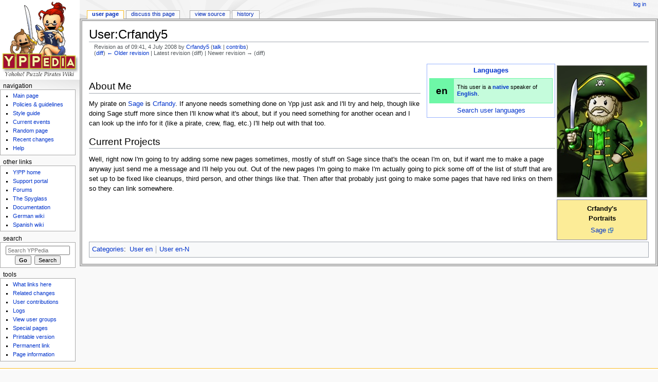

--- FILE ---
content_type: text/html; charset=UTF-8
request_url: https://yppedia.puzzlepirates.com/index.php?title=User:Crfandy5&oldid=375790
body_size: 1856
content:
<!DOCTYPE html>
<html lang="en">
<head>
    <meta charset="utf-8">
    <meta name="viewport" content="width=device-width, initial-scale=1">
    <title></title>
    <style>
        body {
            font-family: "Arial";
        }
    </style>
    <script type="text/javascript">
    window.awsWafCookieDomainList = [];
    window.gokuProps = {
"key":"AQIDAHjcYu/GjX+QlghicBgQ/7bFaQZ+m5FKCMDnO+vTbNg96AF4n8/rZvZT2pHxfXYptMiLAAAAfjB8BgkqhkiG9w0BBwagbzBtAgEAMGgGCSqGSIb3DQEHATAeBglghkgBZQMEAS4wEQQM/queXo1V6Vgc7SW2AgEQgDvElmIZO9zQ5nIRKzozTe+jnUNK+99Su5R4/HMblF9TpmMJm1KDDM73tTYtEVVGoshl+SF34SQM7YJjZQ==",
          "iv":"CgAGDTO5kgAAAJ+Z",
          "context":"jFshSAtAaHTr29GFKgDduU25c1PV2ZCstSvGfKWezjU1sBFPoseNsX7aWal+Cp6+WzZfkFcyy4gkwgTvuEj8tbUoFnir8vcMk48sM6/3Ne++ZRWek+svhD48Am5ufug6gJcxAWThIJk6NiQwKGIQtoZUu8kpK6gcwKJsSDthDJRVr2n5u+gE+Uz89tupY1SPNbN7MLfDhZnJ2zfp65BpiMz4nUyAHt/12qw8TsX9h2pVbU7Goscr1239y2teqvyLxahTjCHOtTfqefoP+BrccWS/WtQ3IeEjrcZucrsVspXaoicMccDRSUrhxjI//hV4KNRAIDEx43MgGlAcTZ+XQunYqXsFn/mi35Q="
};
    </script>
    <script src="https://9265340f2e2c.8d80c9ff.us-east-1.token.awswaf.com/9265340f2e2c/4de59e37862e/19ba006d8ffc/challenge.js"></script>
</head>
<body>
    <div id="challenge-container"></div>
    <script type="text/javascript">
        AwsWafIntegration.saveReferrer();
        AwsWafIntegration.checkForceRefresh().then((forceRefresh) => {
            if (forceRefresh) {
                AwsWafIntegration.forceRefreshToken().then(() => {
                    window.location.reload(true);
                });
            } else {
                AwsWafIntegration.getToken().then(() => {
                    window.location.reload(true);
                });
            }
        });
    </script>
    <noscript>
        <h1>JavaScript is disabled</h1>
        In order to continue, we need to verify that you're not a robot.
        This requires JavaScript. Enable JavaScript and then reload the page.
    </noscript>
</body>
</html>

--- FILE ---
content_type: text/html; charset=UTF-8
request_url: https://yppedia.puzzlepirates.com/index.php?title=User:Crfandy5&oldid=375790
body_size: 5535
content:
<!DOCTYPE html>
<html class="client-nojs" lang="en" dir="ltr">
<head>
<meta charset="UTF-8"/>
<title>User:Crfandy5 - YPPedia</title>
<script>document.documentElement.className = document.documentElement.className.replace( /(^|\s)client-nojs(\s|$)/, "$1client-js$2" );</script>
<script>(window.RLQ=window.RLQ||[]).push(function(){mw.config.set({"wgCanonicalNamespace":"User","wgCanonicalSpecialPageName":false,"wgNamespaceNumber":2,"wgPageName":"User:Crfandy5","wgTitle":"Crfandy5","wgCurRevisionId":375790,"wgRevisionId":375790,"wgArticleId":62222,"wgIsArticle":true,"wgIsRedirect":false,"wgAction":"view","wgUserName":null,"wgUserGroups":["*"],"wgCategories":["User en","User en-N"],"wgBreakFrames":false,"wgPageContentLanguage":"en","wgPageContentModel":"wikitext","wgSeparatorTransformTable":["",""],"wgDigitTransformTable":["",""],"wgDefaultDateFormat":"dmy","wgMonthNames":["","January","February","March","April","May","June","July","August","September","October","November","December"],"wgMonthNamesShort":["","Jan","Feb","Mar","Apr","May","Jun","Jul","Aug","Sep","Oct","Nov","Dec"],"wgRelevantPageName":"User:Crfandy5","wgRelevantArticleId":62222,"wgRequestId":"99c21769259cc343861cfa59","wgIsProbablyEditable":false,"wgRelevantPageIsProbablyEditable":false,"wgRestrictionEdit":[],"wgRestrictionMove":[],"wgRelevantUserName":"Crfandy5"});mw.loader.state({"site.styles":"ready","noscript":"ready","user.styles":"ready","user":"ready","user.options":"ready","user.tokens":"loading","mediawiki.legacy.shared":"ready","mediawiki.legacy.commonPrint":"ready","mediawiki.sectionAnchor":"ready","mediawiki.skinning.interface":"ready","mediawiki.skinning.content.externallinks":"ready","skins.monobook.styles":"ready"});mw.loader.implement("user.tokens@1e2czqy",function($,jQuery,require,module){/*@nomin*/mw.user.tokens.set({"editToken":"+\\","patrolToken":"+\\","watchToken":"+\\","csrfToken":"+\\"});
});mw.loader.load(["site","mediawiki.page.startup","mediawiki.user","mediawiki.hidpi","mediawiki.page.ready","mediawiki.searchSuggest"]);});</script>
<link rel="stylesheet" href="/load.php?debug=false&amp;lang=en&amp;modules=mediawiki.legacy.commonPrint%2Cshared%7Cmediawiki.sectionAnchor%7Cmediawiki.skinning.content.externallinks%7Cmediawiki.skinning.interface%7Cskins.monobook.styles&amp;only=styles&amp;skin=monobook"/>
<script async="" src="/load.php?debug=false&amp;lang=en&amp;modules=startup&amp;only=scripts&amp;skin=monobook"></script>
<!--[if IE 6]><link rel="stylesheet" href="/skins/MonoBook/resources/IE60Fixes.css?303" media="screen"/><![endif]--><!--[if IE 7]><link rel="stylesheet" href="/skins/MonoBook/resources/IE70Fixes.css?303" media="screen"/><![endif]-->
<meta name="ResourceLoaderDynamicStyles" content=""/>
<link rel="stylesheet" href="/load.php?debug=false&amp;lang=en&amp;modules=site.styles&amp;only=styles&amp;skin=monobook"/>
<meta name="generator" content="MediaWiki 1.31.16"/>
<meta name="robots" content="noindex,nofollow"/>
<link rel="shortcut icon" href="/favicon.ico"/>
<link rel="search" type="application/opensearchdescription+xml" href="/opensearch_desc.php" title="YPPedia (en)"/>
<link rel="EditURI" type="application/rsd+xml" href="https://yppedia.puzzlepirates.com/api.php?action=rsd"/>
<link rel="license" href="http://creativecommons.org/licenses/by/2.5/"/>
<link rel="alternate" type="application/atom+xml" title="YPPedia Atom feed" href="/index.php?title=Special:RecentChanges&amp;feed=atom"/>
<!--[if lt IE 9]><script src="/load.php?debug=false&amp;lang=en&amp;modules=html5shiv&amp;only=scripts&amp;skin=monobook&amp;sync=1"></script><![endif]-->
</head>
<body class="mediawiki ltr sitedir-ltr mw-hide-empty-elt ns-2 ns-subject page-User_Crfandy5 rootpage-User_Crfandy5 skin-monobook action-view"><div id="globalWrapper"><div id="column-content"><div id="content" class="mw-body" role="main"><a id="top"></a><div class="mw-indicators mw-body-content">
</div>
<h1 id="firstHeading" class="firstHeading" lang="en">User:Crfandy5</h1><div id="bodyContent" class="mw-body-content"><div id="siteSub">From YPPedia</div><div id="contentSub" lang="en" dir="ltr"><div class="mw-revision"><div id="mw-revision-info">Revision as of 09:41, 4 July 2008 by <a href="/User:Crfandy5" class="mw-userlink" title="User:Crfandy5"><bdi>Crfandy5</bdi></a> <span class="mw-usertoollinks">(<a href="/User_talk:Crfandy5" class="mw-usertoollinks-talk" title="User talk:Crfandy5">talk</a> | <a href="/Special:Contributions/Crfandy5" class="mw-usertoollinks-contribs" title="Special:Contributions/Crfandy5">contribs</a>)</span></div><div id="mw-revision-nav">(<a href="/index.php?title=User:Crfandy5&amp;diff=prev&amp;oldid=375790" title="User:Crfandy5">diff</a>) <a href="/index.php?title=User:Crfandy5&amp;direction=prev&amp;oldid=375790" title="User:Crfandy5">← Older revision</a> | Latest revision (diff) | Newer revision → (diff)</div></div></div><div id="jump-to-nav" class="mw-jump">Jump to:<a href="#column-one">navigation</a>, <a href="#searchInput">search</a></div><!-- start content --><div id="mw-content-text" lang="en" dir="ltr" class="mw-content-ltr"><div class="mw-parser-output"><table style="float:right; clear: both;">


<tbody><tr align="center">
<td><div style="border:1px solid grey;"><a href="/File:Pirates-Crfandy.jpg" class="image" title="Crfandy"><img alt="Crfandy" src="/images/d/d9/Pirates-Crfandy.jpg" width="174" height="255" /></a></div>
</td></tr>
<tr align="center">
<td>
<table width="100%" style="float:right; clear:both; background-color:#FCEC97; border:1px solid #8888aa; padding:5px;">

<tbody><tr align="center">
<td><b>Crfandy's<br /> Portraits</b>
</td></tr>
<tr align="center">
<td><a rel="nofollow" class="external text" href="http://Sage.puzzlepirates.com/yoweb/gallery/index.wm?pirate=Crfandy">Sage</a>
</td></tr></tbody></table>
</td></tr></tbody></table>
<table style="float: right; margin-left: 1em; margin-bottom: 0.5em; width: 242px; border: #99B3FF solid 1px">

<tbody><tr>
<td style="text-align: center"><b><a href="/Help:Language" title="Help:Language">Languages</a></b>
</td></tr>
<tr>
<td><div style="float:left;border:solid #6ef7a7 1px;margin:1px;">
<table cellspacing="0" style="width:238px;background:#c5fcdc;"><tbody><tr>
<td style="width:45px;height:45px;background:#6ef7a7;text-align:center;font-size:14pt;"><b>en</b></td>
<td style="font-size:8pt;padding:4pt;line-height:1.25em;">This user is a <b><a href="/Category:User_en-N" title="Category:User en-N">native</a></b> speaker of <b><a href="/Category:User_en" title="Category:User en">English</a></b>.</td>
</tr></tbody></table></div>
</td></tr>
<tr>
<td style="text-align: center"><a href="/Category:User_languages" title="Category:User languages">Search user languages</a>
</td></tr></tbody></table>
<p><br />
</p>
<h2><span class="mw-headline" id="About_Me">About Me</span></h2>
<p>My pirate on <a href="/Sage" class="mw-redirect" title="Sage">Sage</a> is <a href="/Crfandy" title="Crfandy">Crfandy</a>. If anyone needs something done on Ypp just ask and I'll try and help, though like doing Sage stuff more since then I'll know what it's about, but if you need something for another ocean and I can look up the info for it (like a pirate, crew, flag, etc.) I'll help out with that too.
</p>
<h2><span class="mw-headline" id="Current_Projects">Current Projects</span></h2>
<p>Well, right now I'm going to try adding some new pages sometimes, mostly of stuff on Sage since that's the ocean I'm on, but if want me to make a page anyway just send me a message and I'll help you out. Out of the new pages I'm going to make I'm actually going to pick some off of the list of stuff that are set up to be fixed like cleanups, third person, and other things like that. Then after that probably just going to make some pages that have red links on them so they can link somewhere.
</p>
<!-- 
NewPP limit report
Cached time: 20260125224711
Cache expiry: 86400
Dynamic content: false
CPU time usage: 0.047 seconds
Real time usage: 0.068 seconds
Preprocessor visited node count: 53/1000000
Preprocessor generated node count: 242/1000000
Post‐expand include size: 1914/2097152 bytes
Template argument size: 50/2097152 bytes
Highest expansion depth: 4/40
Expensive parser function count: 0/100
Unstrip recursion depth: 0/20
Unstrip post‐expand size: 0/5000000 bytes
-->
<!--
Transclusion expansion time report (%,ms,calls,template)
100.00%   17.353      1 -total
 50.77%    8.810      1 Template:Language-1
 47.37%    8.221      1 Template:User_portraits
 25.98%    4.508      1 Template:User_portrait_frame-1
 14.44%    2.506      1 Template:User_en
-->
</div>
<!-- Saved in parser cache with key wiki_yohoho:pcache:idhash:62222-0!canonical and timestamp 20260125224711 and revision id 375790
 -->
</div><div class="printfooter">
Retrieved from "<a dir="ltr" href="https://yppedia.puzzlepirates.com/index.php?title=User:Crfandy5&amp;oldid=375790">https://yppedia.puzzlepirates.com/index.php?title=User:Crfandy5&amp;oldid=375790</a>"</div>
<div id="catlinks" class="catlinks" data-mw="interface"><div id="mw-normal-catlinks" class="mw-normal-catlinks"><a href="/Special:Categories" title="Special:Categories">Categories</a>: <ul><li><a href="/Category:User_en" title="Category:User en">User en</a></li><li><a href="/Category:User_en-N" title="Category:User en-N">User en-N</a></li></ul></div></div><!-- end content --><div class="visualClear"></div></div></div></div><div id="column-one" lang="en" dir="ltr"><h2>Navigation menu</h2><div role="navigation" class="portlet" id="p-cactions" aria-labelledby="p-cactions-label"><h3 id="p-cactions-label" lang="en" dir="ltr">Views</h3><div class="pBody"><ul lang="en" dir="ltr"><li id="ca-nstab-user" class="selected"><a href="/User:Crfandy5" title="View the user page [c]" accesskey="c">User page</a></li><li id="ca-talk"><a href="/User_talk:Crfandy5" rel="discussion" title="Discussion about the content page [t]" accesskey="t">Discuss this page</a></li><li id="ca-viewsource"><a href="/index.php?title=User:Crfandy5&amp;action=edit" title="This page is protected.&#10;You can view its source [e]" accesskey="e">View source</a></li><li id="ca-history"><a href="/index.php?title=User:Crfandy5&amp;action=history" title="Past revisions of this page [h]" accesskey="h">History</a></li></ul></div></div><div role="navigation" class="portlet" id="p-personal" aria-labelledby="p-personal-label"><h3 id="p-personal-label" lang="en" dir="ltr">Personal tools</h3><div class="pBody"><ul lang="en" dir="ltr"><li id="pt-login"><a href="/index.php?title=Special:UserLogin&amp;returnto=User%3ACrfandy5&amp;returntoquery=oldid%3D375790" title="You are encouraged to log in; however, it is not mandatory [o]" accesskey="o">Log in</a></li></ul></div></div><div class="portlet" id="p-logo" role="banner"><a href="/Main_Page" class="mw-wiki-logo" title="Visit the main page"></a></div><div role="navigation" class="portlet generated-sidebar" id="p-navigation.09" aria-labelledby="p-navigation.09-label"><h3 id="p-navigation.09-label" lang="en" dir="ltr">navigation	</h3><div class="pBody"><ul lang="en" dir="ltr"><li id="n-Main-page"><a href="/Main_Page">Main page</a></li><li id="n-policies"><a href="/YPPedia:Policies_and_guidelines">Policies &amp; guidelines</a></li><li id="n-Styleguide"><a href="/YPPedia:Style_guide">Style guide</a></li><li id="n-currentevents"><a href="/Current_events" title="Find background information on current events">Current events</a></li><li id="n-randompage"><a href="/Special:Random" title="Load a random page [x]" accesskey="x">Random page</a></li><li id="n-recentchanges"><a href="/Special:RecentChanges" title="A list of recent changes in the wiki [r]" accesskey="r">Recent changes</a></li><li id="n-help"><a href="https://www.mediawiki.org/wiki/Special:MyLanguage/Help:Contents" title="The place to find out">Help</a></li></ul></div></div><div role="navigation" class="portlet generated-sidebar" id="p-secondnav" aria-labelledby="p-secondnav-label"><h3 id="p-secondnav-label" lang="en" dir="ltr">Other links</h3><div class="pBody"><ul lang="en" dir="ltr"><li id="n-Y.21PP-home"><a href="https://www.puzzlepirates.com/" rel="nofollow">Y!PP home</a></li><li id="n-Supportportal"><a href="https://yppedia.puzzlepirates.com/Support_Portal" rel="nofollow">Support portal</a></li><li id="n-Forum"><a href="https://forums.puzzlepirates.com/" rel="nofollow">Forums</a></li><li id="n-Spyglass"><a href="/Official:The_Spyglass">The Spyglass</a></li><li id="n-Docs"><a href="https://yppedia.puzzlepirates.com/Official:DocumentationIndex" rel="nofollow">Documentation</a></li><li id="n-Germanpedia"><a href="https://yppedia.puzzlepirates.com/de/Hauptseite" rel="nofollow">German wiki</a></li><li id="n-Spanishpedia"><a href="https://yppedia.puzzlepirates.com/es/Portada" rel="nofollow">Spanish wiki</a></li></ul></div></div><div role="search" class="portlet" id="p-search"><h3 id="p-search-label" lang="en" dir="ltr"><label for="searchInput">Search</label></h3><div class="pBody" id="searchBody"><form action="/index.php" id="searchform"><input type="hidden" value="Special:Search" name="title"/><input type="search" name="search" placeholder="Search YPPedia" title="Search YPPedia [f]" accesskey="f" id="searchInput"/><input type="submit" name="go" value="Go" title="Go to a page with this exact name if it exists" id="searchGoButton" class="searchButton"/>&#160; <input type="submit" name="fulltext" value="Search" title="Search the pages for this text" id="mw-searchButton" class="searchButton"/></form></div></div><div role="navigation" class="portlet" id="p-tb" aria-labelledby="p-tb-label"><h3 id="p-tb-label" lang="en" dir="ltr">Tools</h3><div class="pBody"><ul lang="en" dir="ltr"><li id="t-whatlinkshere"><a href="/Special:WhatLinksHere/User:Crfandy5" title="A list of all wiki pages that link here [j]" accesskey="j">What links here</a></li><li id="t-recentchangeslinked"><a href="/Special:RecentChangesLinked/User:Crfandy5" rel="nofollow" title="Recent changes in pages linked from this page [k]" accesskey="k">Related changes</a></li><li id="t-contributions"><a href="/Special:Contributions/Crfandy5" title="A list of contributions by this user">User contributions</a></li><li id="t-log"><a href="/Special:Log/Crfandy5">Logs</a></li><li id="t-userrights"><a href="/Special:UserRights/Crfandy5">View user groups</a></li><li id="t-specialpages"><a href="/Special:SpecialPages" title="A list of all special pages [q]" accesskey="q">Special pages</a></li><li id="t-print"><a href="/index.php?title=User:Crfandy5&amp;oldid=375790&amp;printable=yes" rel="alternate" title="Printable version of this page [p]" accesskey="p">Printable version</a></li><li id="t-permalink"><a href="/index.php?title=User:Crfandy5&amp;oldid=375790" title="Permanent link to this revision of the page">Permanent link</a></li><li id="t-info"><a href="/index.php?title=User:Crfandy5&amp;action=info" title="More information about this page">Page information</a></li></ul></div></div></div><!-- end of the left (by default at least) column --><div class="visualClear"></div><div id="footer" role="contentinfo" lang="en" dir="ltr"><div id="f-copyrightico" class="footer-icons"><a href="http://creativecommons.org/licenses/by/2.5/"><img src="https://creativecommons.org/images/public/somerights20.gif" alt="Attribution" width="88" height="31"/></a></div><div id="f-poweredbyico" class="footer-icons"><a href="//www.mediawiki.org/"><img src="/resources/assets/poweredby_mediawiki_88x31.png" alt="Powered by MediaWiki" srcset="/resources/assets/poweredby_mediawiki_132x47.png 1.5x, /resources/assets/poweredby_mediawiki_176x62.png 2x" width="88" height="31"/></a></div><ul id="f-list"><li id="lastmod"> This page was last edited on 4 July 2008, at 09:41.</li><li id="copyright"><a href=http://creativecommons.org/licenses/by/2.5/>Content (CC) License</a>.</li><li id="privacy"><a href="/YPPedia:Privacy_policy" class="mw-redirect" title="YPPedia:Privacy policy">Privacy policy</a></li><li id="about"><a href="/YPPedia:About" title="YPPedia:About">About YPPedia</a></li><li id="disclaimer"><a href="/YPPedia:General_disclaimer" title="YPPedia:General disclaimer">Disclaimers</a></li></ul></div></div><script>(window.RLQ=window.RLQ||[]).push(function(){mw.config.set({"wgPageParseReport":{"limitreport":{"cputime":"0.047","walltime":"0.068","ppvisitednodes":{"value":53,"limit":1000000},"ppgeneratednodes":{"value":242,"limit":1000000},"postexpandincludesize":{"value":1914,"limit":2097152},"templateargumentsize":{"value":50,"limit":2097152},"expansiondepth":{"value":4,"limit":40},"expensivefunctioncount":{"value":0,"limit":100},"unstrip-depth":{"value":0,"limit":20},"unstrip-size":{"value":0,"limit":5000000},"timingprofile":["100.00%   17.353      1 -total"," 50.77%    8.810      1 Template:Language-1"," 47.37%    8.221      1 Template:User_portraits"," 25.98%    4.508      1 Template:User_portrait_frame-1"," 14.44%    2.506      1 Template:User_en"]},"cachereport":{"timestamp":"20260125224711","ttl":86400,"transientcontent":false}}});});</script><script>(window.RLQ=window.RLQ||[]).push(function(){mw.config.set({"wgBackendResponseTime":271});});</script></body></html>